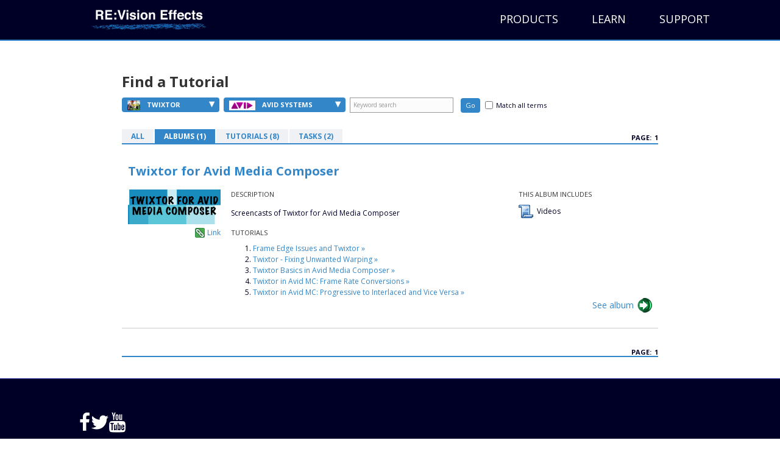

--- FILE ---
content_type: text/html; charset=UTF-8
request_url: https://help.revisionfx.com/search/?h=79&p=64&%2Fsearch%2F=&so=a
body_size: 23636
content:
<!DOCTYPE html>
<html>
<head>
	<meta http-equiv="content-type" content="text/html; charset=UTF-8" />

<meta name="robots" content="all" />

<meta http-equiv="pragma" content="cache" />

	<title>Search Results | RE:Vision Effects Help</title>
	<!-- begin css from main site -->
	<link rel="stylesheet" type="text/css" href="https://revisionfx.s3.amazonaws.com/wp-content/themes/bb-theme/css/bootstrap.min.css">
	<link rel="stylesheet" type="text/css" href="https://revisionfx.s3.amazonaws.com/wp-content/uploads/bb-plugin/cache/313-layout.css">
	<link rel="stylesheet" type="text/css" href="https://revisionfx.s3.amazonaws.com/wp-content/themes/rfx/assets/css/font-awesome.min.css">
	<link rel="stylesheet" type="text/css" href="https://fonts.googleapis.com/css?family=Roboto+Slab%3A400%2C700%7COpen+Sans%3A400%2C300%2C300italic%2C400italic%2C600italic%2C600%2C700%2C700italic&ver=2d0fd8306478f9c47b09ccad611ab98c">
	
	<link rel="stylesheet" type="text/css" href="https://help.revisionfx.com/assets/css/skin.css">
	<link rel="stylesheet" type="text/css" href="https://revisionfx.s3.amazonaws.com/wp-content/themes/rfx/style.css">
	<!-- end css from main site -->
	<script type="text/javascript">
<!--
var base_url = "https://help.revisionfx.com/";
var index_page = "";
// -->
</script>
	<link  href="https://help.revisionfx.com/assets/css/reset.css" rel="stylesheet" type="text/css" />
<link  href="https://help.revisionfx.com/assets/css/style.css" rel="stylesheet" type="text/css" />
<link  href="https://help.revisionfx.com/assets/css/FlashStatus.css" rel="stylesheet" type="text/css" />
<link  href="https://ajax.googleapis.com/ajax/libs/jqueryui/1.11.4/themes/smoothness/jquery-ui.css" rel="stylesheet" type="text/css" />
<link  href="https://help.revisionfx.com/assets/css/jquery.fancybox-1.3.1.css" rel="stylesheet" type="text/css" />
<script type="text/javascript" src="https://w.sharethis.com/button/sharethis.js#publisher=68dc773f-40bf-47c8-87eb-6e0ae56b49b0&amp;type=website&amp;buttonText=Share%20this&amp;embeds=true&amp;post_services=email%2Cfacebook%2Ctwitter%2Csms%2Cdigg%2Creddit%2Cdelicious%2Cstumbleupon%2Ctechnorati%2Clinkedin%2Cgoogle_bmarks%2Cyahoo_bmarks&amp;linkfg=%233366FF"></script>
<script type="text/javascript" src="https://ajax.googleapis.com/ajax/libs/swfobject/2.2/swfobject.js"></script>
	


	<!--[if lte IE 7]><style media="screen,projection" type="text/css">@import "/assets/css/ie.css"</style><![endif]-->
	<!--[if IE 6]>
	<script src="/assets/js/dd_belatedpng_0.0.8a-min.js" type="text/javascript" charset="utf-8"></script>
	<script src="/assets/js/iefix.js" type="text/javascript" charset="utf-8"></script>
	<![endif]-->

<script type="text/javascript">

var _gaq = _gaq || [];
_gaq.push(['_setAccount', 'UA-15850868-1']);
_gaq.push(['_setDomainName', '.revisionfx.com']);
//_gaq.push(['_trackPageview']);

(function() {
var ga = document.createElement('script'); ga.type = 'text/javascript'; ga.async = true;
ga.src = ('https:' == document.location.protocol ? 'https://ssl' : 'https://www') + '.google-analytics.com/ga.js';
var s = document.getElementsByTagName('script')[0]; s.parentNode.insertBefore(ga, s);
})();

</script>
</head>
<body>
	<p><a class="skiplink" href="#content">Skip over navigation</a></p>
			<header class="fl-page-header fl-page-header-primary fl-page-nav-right fl-page-nav-toggle-icon" itemscope="itemscope" itemtype="https://schema.org/WPHeader">
	<div class="fl-page-header-wrap">
		<div class="fl-page-header-container container">
			<div class="fl-page-header-row row">
				<div class="col-sm-4">
					<div class="fl-page-header-logo" itemscope="itemscope" itemtype="https://schema.org/Organization">
						<a href="https://revisionfx.com" itemprop="url"><img class="fl-logo-img" itemscope="" itemtype="https://schema.org/ImageObject" src="https://revisionfx.s3.amazonaws.com/wp-content/uploads/revisioneffects.png" data-retina="https://revisionfx.s3.amazonaws.com/wp-content/uploads/revisioneffects.png" alt="RE:Vision Effects" style="max-height: 196px; width: 610px;"><meta itemprop="name" content="RE:Vision Effects"></a>
					</div>
				</div>
				<div class="fl-page-nav-col col-sm-8">
					<div class="fl-page-nav-wrap">
						<nav class="fl-page-nav fl-nav navbar navbar-default" role="navigation" itemscope="itemscope" itemtype="https://schema.org/SiteNavigationElement">
							<button type="button" class="navbar-toggle" data-toggle="collapse" data-target=".fl-page-nav-collapse">
								<span><i class="fa fa-bars"></i></span>
							</button>
							<div class="fl-page-nav-container">
								<ul id="menu-primary-1" class="nav navbar-nav navbar-right menu"><li class="menu-item menu-item-type-custom menu-item-object-custom menu-item-has-children menu-item-528" aria-haspopup="true"><a href="https://revisionfx.com/products" data-text="Products" style="width: auto;">Products</a>
<ul class="sub-menu">
	<li class="menu-item menu-item-type-custom menu-item-object-custom menu-item-1556"><a href="https://revisionfx.com/products/" data-text="All Products" style="width: auto;">All Products</a></li>
	<li class="menu-item menu-item-type-post_type menu-item-object-product menu-item-1529"><a href="https://revisionfx.com/products/deflicker/" data-text="DEFlicker" style="width: auto;">DEFlicker</a></li>
	<li class="menu-item menu-item-type-post_type menu-item-object-product menu-item-1530"><a href="https://revisionfx.com/products/denoise/" data-text="DE:Noise" style="width: auto;">DE:Noise</a></li>
	<li class="menu-item menu-item-type-post_type menu-item-object-product menu-item-1531"><a href="https://revisionfx.com/products/effections/" data-text="Effections" style="width: auto;">Effections</a></li>
	<li class="menu-item menu-item-type-post_type menu-item-object-product menu-item-1532"><a href="https://revisionfx.com/products/fieldskit/" data-text="FieldsKit" style="width: auto;">FieldsKit</a></li>
	<li class="menu-item menu-item-type-post_type menu-item-object-product menu-item-1533"><a href="https://revisionfx.com/products/pvfeather/" data-text="PV Feather" style="width: auto;">PV Feather</a></li>
	<li class="menu-item menu-item-type-post_type menu-item-object-product menu-item-1534"><a href="https://revisionfx.com/products/refill/" data-text="RE:Fill" style="width: auto;">RE:Fill</a></li>
	<li class="menu-item menu-item-type-post_type menu-item-object-product menu-item-1535"><a href="https://revisionfx.com/products/reflex/" data-text="RE:Flex" style="width: auto;">RE:Flex</a></li>
	<li class="menu-item menu-item-type-post_type menu-item-object-product menu-item-1781"><a href="https://revisionfx.com/products/relens/" data-text="RE:Lens" style="width: auto;">RE:Lens</a></li>
	<li class="menu-item menu-item-type-post_type menu-item-object-product menu-item-1536"><a href="https://revisionfx.com/products/remap/" data-text="RE:Map" style="width: auto;">RE:Map</a></li>
	<li class="menu-item menu-item-type-post_type menu-item-object-product menu-item-1537"><a href="https://revisionfx.com/products/rematch/" data-text="RE:Match" style="width: auto;">RE:Match</a></li>
	<li class="menu-item menu-item-type-post_type menu-item-object-product menu-item-1538"><a href="https://revisionfx.com/products/rsmb/" data-text="ReelSmart Motion Blur" style="width: auto;">ReelSmart Motion Blur</a></li>
	<li class="menu-item menu-item-type-post_type menu-item-object-product menu-item-1539"><a href="https://revisionfx.com/products/shade_shape/" data-text="Shade/Shape" style="width: auto;">Shade/Shape</a></li>
	<li class="menu-item menu-item-type-post_type menu-item-object-product menu-item-1540"><a href="https://revisionfx.com/products/smoothkit/" data-text="SmoothKit" style="width: auto;">SmoothKit</a></li>
	<li class="menu-item menu-item-type-post_type menu-item-object-product menu-item-1541"><a href="https://revisionfx.com/products/twixtor/" data-text="Twixtor" style="width: auto;">Twixtor</a></li>
	<li class="menu-item menu-item-type-post_type menu-item-object-product menu-item-1542"><a href="https://revisionfx.com/products/video_gogh/" data-text="Video Gogh" style="width: auto;">Video Gogh</a></li>
</ul>
</li>
<li class="menu-item menu-item-type-custom menu-item-object-custom menu-item-has-children menu-item-1284" aria-haspopup="true"><a href="https://revisionfx.com/gallery/" data-text="Learn" style="width: auto;">Learn</a>
<ul class="sub-menu">
	<li class="menu-item menu-item-type-custom menu-item-object-custom menu-item-1608"><a href="https://revisionfx.com/gallery/" data-text="Gallery" style="width: auto;">Gallery</a></li>
	<li class="menu-item menu-item-type-custom menu-item-object-custom menu-item-1314"><a target="_blank" href="https://help.revisionfx.com/" data-text="Tutorials" style="width: auto;">Tutorials</a></li>
</ul>
</li>
<li class="menu-item menu-item-type-custom menu-item-object-custom menu-item-has-children menu-item-1285" aria-haspopup="true"><a href="https://revisionfx.com/contact/" data-text="Support" style="width: auto;">Support</a>
<ul class="sub-menu">
	<li class="menu-item menu-item-type-custom menu-item-object-custom menu-item-1315"><a href="https://revisionfx.com/faq/" data-text="FAQs" style="width: auto;">FAQs</a></li>
	<li class="menu-item menu-item-type-post_type menu-item-object-page menu-item-1311"><a href="https://revisionfx.com/company/" data-text="Company" style="width: auto;">Company</a></li>
	<li class="menu-item menu-item-type-post_type menu-item-object-page menu-item-1310"><a href="https://revisionfx.com/contact/" data-text="Contact Us" style="width: auto;">Contact Us</a></li>
</ul>
</li>
</ul>							</div>
						</nav>
					</div>
				</div>
			</div>
		</div>
	</div>
</header>
	<div id="container">
		<div id="container-body">

			<div id="wrapper">
<div id="content">
    <a name="top"></a>
            <div id="filters">
	<h2>Find a Tutorial</h2>

	<div class="columns">

		<div class="leftcol">

			<ul class="dropdown">
				<li>
					<a class="product" href="#"><img src="/uploads/software/image/64_tiny_thumb_Product_Logo_Twixtor.png" style="height:16px" /> Twixtor<span class="dropdown-triangle">&#9662;</span></a>

					<div class="block">

						<div class="block_data_top"></div>
						<div class="block_data_bgr">
							<div class="block_data">
								<ul id="product-dropdown">
																		<li><a href="/search/clear/p/"><img src="/assets/images/logo-revision-thumb.png" alt="RE:Vision Effects Logo" />All Products</a></li>
																			<li><a href="?p=107&h=79&%2Fsearch%2F=&so=a"><img src="/uploads/software/image/107_tiny_thumb_ProductLogo_ARRIFilmLab_v2.jpg" /> ARRI Film Lab</a></li>
																			<li><a href="?p=105&h=79&%2Fsearch%2F=&so=a"><img src="/uploads/software/image/105_tiny_thumb_ProductLogo_Autograph.jpg" /> Autograph</a></li>
																			<li><a href="?p=106&h=79&%2Fsearch%2F=&so=a"><img src="/uploads/software/image/106_tiny_thumb_ProductLogo_ColorGenius_wt.png" /> Color Genius</a></li>
																			<li><a href="?p=65&h=79&%2Fsearch%2F=&so=a"><img src="/uploads/software/image/65_tiny_thumb_Product_Logo_DENoise.png" /> DE:Noise</a></li>
																			<li><a href="?p=84&h=79&%2Fsearch%2F=&so=a"><img src="/uploads/software/image/84_tiny_thumb_ProductLogo_FlickerNEW_v2.jpg" /> DEFlicker</a></li>
																			<li><a href="?p=66&h=79&%2Fsearch%2F=&so=a"><img src="/uploads/software/image/66_tiny_thumb_Product_Logo_Effections.png" /> Effections</a></li>
																			<li><a href="?p=68&h=79&%2Fsearch%2F=&so=a"><img src="/uploads/software/image/68_tiny_thumb_Product_Logo_FieldsKit.png" /> FieldsKit</a></li>
																			<li><a href="?p=69&h=79&%2Fsearch%2F=&so=a"><img src="/uploads/software/image/69_tiny_thumb_Product_Logo_PVFeather.png" /> PV Feather</a></li>
																			<li><a href="?p=70&h=79&%2Fsearch%2F=&so=a"><img src="/uploads/software/image/70_tiny_thumb_ProductLogo_REFill_2_HiRes_v3.jpg" /> RE:Fill</a></li>
																			<li><a href="?p=71&h=79&%2Fsearch%2F=&so=a"><img src="/uploads/software/image/71_tiny_thumb_Product_Logo_REFlex.png" /> RE:Flex</a></li>
																			<li><a href="?p=97&h=79&%2Fsearch%2F=&so=a"><img src="/uploads/software/image/97_tiny_thumb_ProductLogo_REGrade.jpg" /> RE:Grade</a></li>
																			<li><a href="?p=96&h=79&%2Fsearch%2F=&so=a"><img src="/uploads/software/image/96_tiny_thumb_RELensLogo80x60.jpg" /> RE:Lens</a></li>
																			<li><a href="?p=73&h=79&%2Fsearch%2F=&so=a"><img src="/uploads/software/image/73_tiny_thumb_Product_Logo_REMap.png" /> RE:Map</a></li>
																			<li><a href="?p=82&h=79&%2Fsearch%2F=&so=a"><img src="/uploads/software/image/82_tiny_thumb_rematch_logo.jpg" /> RE:Match</a></li>
																			<li><a href="?p=103&h=79&%2Fsearch%2F=&so=a"><img src="/uploads/software/image/103_tiny_thumb_ProductLogo_REZup_website.jpg" /> REZup</a></li>
																			<li><a href="?p=74&h=79&%2Fsearch%2F=&so=a"><img src="/uploads/software/image/74_tiny_thumb_Product_Logo_RSMB.png" /> RSMB</a></li>
																			<li><a href="?p=75&h=79&%2Fsearch%2F=&so=a"><img src="/uploads/software/image/75_tiny_thumb_Product_Logo_ShadeShape.png" /> Shade/Shape</a></li>
																			<li><a href="?p=78&h=79&%2Fsearch%2F=&so=a"><img src="/uploads/software/image/78_tiny_thumb_Product_Logo_SmoothKit2.png" /> SmoothKit</a></li>
																			<li><a href="?p=64&h=79&%2Fsearch%2F=&so=a"><img src="/uploads/software/image/64_tiny_thumb_Product_Logo_Twixtor.png" /> Twixtor</a></li>
																			<li><a href="?p=76&h=79&%2Fsearch%2F=&so=a"><img src="/uploads/software/image/76_tiny_thumb_Product_Logo_VideoGogh.png" /> Video Gogh</a></li>
																	</ul>
							</div><!-- /Block_data -->
						</div><!-- /Block_data_bgr -->
						<div class="block_data_bottom"></div>
					</div><!-- /Block -->
				</li>
				<li>
					<a class="host" href="#"><img src="/uploads/software/image/79_tiny_thumb_Host_Logo_Avid2.png" style="height:16px" /> Avid Systems<span class="dropdown-triangle">&#9662;</span></a>

					<div class="block">

						<!-- <div class="block_data_top"></div> -->
						<div class="block_data_bgr">
							<div class="block_data">
								<ul id="product-dropdown">
																			<li><a href="/search/clear/h/" style="height: 30px; line-height: 30px; padding-left: 10px;">All Hosts</a></li>
																			<li><a href="?h=80&p=64&%2Fsearch%2F=&so=a"><img src="/uploads/software/image/80_thumb_Host_Logo_AE.png"/></a></li>
																			<li><a href="?h=102&p=64&%2Fsearch%2F=&so=a"><img src="/uploads/software/image/102_thumb_HostLogo_Autograph_Logo2.png"/></a></li>
																			<li><a href="?h=79&p=64&%2Fsearch%2F=&so=a"><img src="/uploads/software/image/79_thumb_Host_Logo_Avid2.png"/></a></li>
																			<li><a href="?h=98&p=64&%2Fsearch%2F=&so=a"><img src="/uploads/software/image/98_thumb_HostLogo_Baselight.jpg"/></a></li>
																			<li><a href="?h=95&p=64&%2Fsearch%2F=&so=a"><img src="/uploads/software/image/95_thumb_HostLogo_CatalystEdit.png"/></a></li>
																			<li><a href="?h=90&p=64&%2Fsearch%2F=&so=a"><img src="/uploads/software/image/90_thumb_HostLogo_DAVINCI.png"/></a></li>
																			<li><a href="?h=99&p=64&%2Fsearch%2F=&so=a"><img src="/uploads/software/image/99_thumb_HostLogo_Diamant Dustbuster+.jpg"/></a></li>
																			<li><a href="?h=53&p=64&%2Fsearch%2F=&so=a"><img src="/uploads/software/image/53_thumb_Host_Logo_FCP.png"/></a></li>
																			<li><a href="?h=46&p=64&%2Fsearch%2F=&so=a"><img src="/uploads/software/image/46_thumb_Host_Logo_Flame.png"/></a></li>
																			<li><a href="?h=93&p=64&%2Fsearch%2F=&so=a"><img src="/uploads/software/image/93_thumb_HostLogo_Fusion_wt.png"/></a></li>
																			<li><a href="?h=85&p=64&%2Fsearch%2F=&so=a"><img src="/uploads/software/image/85_thumb_Host_Hitfilm2.png"/></a></li>
																			<li><a href="?h=55&p=64&%2Fsearch%2F=&so=a"><img src="/uploads/software/image/55_thumb_Host_Logo_Motion.png"/></a></li>
																			<li><a href="?h=86&p=64&%2Fsearch%2F=&so=a"><img src="/uploads/software/image/86_thumb_HosLogo_Natron.png"/></a></li>
																			<li><a href="?h=94&p=64&%2Fsearch%2F=&so=a"><img src="/uploads/software/image/94_thumb_HostLogo_Nucoda.png"/></a></li>
																			<li><a href="?h=56&p=64&%2Fsearch%2F=&so=a"><img src="/uploads/software/image/56_thumb_Host_Logo_Nuke.png"/></a></li>
																			<li><a href="?h=57&p=64&%2Fsearch%2F=&so=a"><img src="/uploads/software/image/57_thumb_Host_Logo_PremierePro.png"/></a></li>
																			<li><a href="?h=59&p=64&%2Fsearch%2F=&so=a"><img src="/uploads/software/image/59_thumb_Host_Logo_SCRATCH.png"/></a></li>
																			<li><a href="?h=100&p=64&%2Fsearch%2F=&so=a"><img src="/uploads/software/image/100_thumb_HostLogo_SILHOUETTE.jpg"/></a></li>
																			<li><a href="?h=81&p=64&%2Fsearch%2F=&so=a"><img src="/uploads/software/image/81_thumb_VegasSmall2.png"/></a></li>
																	</ul>
							</div><!-- /Block_data -->
						</div><!-- /Block_data_bgr -->
						<div class="block_data_bottom"></div>
					</div><!-- /Block -->
				</li>
			</ul><!-- /Dropdown -->
						<form class="searchform" method="get" action="/search/?h=79&p=64&%2Fsearch%2F=&so=a">
				<fieldset>
					<input class="txt" type="text" value="Keyword search" name="k" id="k" onclick="if(this.value=='Keyword search') this.value=''" onblur="if(this.value=='') this.value='Keyword search'" />
					<input class="btn" type="submit" value="Go" />
					<label for="match-all" id="all-checkbox"><input type="checkbox" name="ka" id="match-all" value="1" /><span>Match all terms</span></label>
				</fieldset>
			</form><!-- /Searchform -->
		</div><!-- /Leftcol -->

		<!-- <div class="rightcol">
			<ul class="by">
				<li><a href="#"><span>By Task &raquo;</span></a></li>
				<li><a href="#"><span>By Featured, Latest, Popular &raquo;</span></a></li>
			</ul> <!-\- /By -\->
		</div><!-\- /Rightcol -->
	</div><!-- /Columns -->

</div><!-- /Filters -->

<div class="pagination">

	<ul class="tabs">
				<li><a href="?h=79&p=64&%2Fsearch%2F=">All</a></li>
		<li class="current"><a href="?h=79&p=64&%2Fsearch%2F=&so=a">Albums (1)</a></li>
		<li><a href="?h=79&p=64&%2Fsearch%2F=&so=t">Tutorials (8)</a></li>
		<li><a href="?h=79&p=64&%2Fsearch%2F=&so=ta">Tasks (2)</a></li>
	</ul><!-- /Tabs -->
	
	<ul class="pages">
		<li>Page:</li>
		<li>1</li>	</ul><!-- /Pages -->
</div><!-- /Pagination -->
	<div id="search">
									<div id="albums">

		
		<ul class="entries">
						<li class="entry">
				<h4 class="entry"><a href="/album/27">Twixtor for Avid Media Composer</a></h4>
				<div class="columns">
					<div class="image">
												<img src="/uploads/albums/image/27_thumbnail_TX_AMC.png" alt="Twixtor for Avid Media Composer" />
												<a class="sharethis" href="#"><script language="javascript" type="text/javascript">
							SHARETHIS.addEntry({
								title:'Twixtor for Avid Media Composer',
								summary:'Twixtor for Avid Media Composer',
								url: 'https://help.revisionfx.com//album/27/'
							}, {button:true} );
						</script></a>
						<a class="permalink" href="/album/27">Link</a>
					</div><!-- /Image -->
					<div class="desc">
						<h5>Description</h5>
						<p><p>Screencasts of Twixtor for Avid Media Composer</p></p>

												<h5>Tutorials</h5>
						<ol class="album_contents">
															<li>
									<a href="/album/27/#/tutorial-134">Frame Edge Issues and Twixtor &raquo;</a>
								</li>
															<li>
									<a href="/album/27/#/tutorial-133">Twixtor - Fixing Unwanted Warping &raquo;</a>
								</li>
															<li>
									<a href="/album/27/#/tutorial-136">Twixtor Basics in Avid Media Composer &raquo;</a>
								</li>
															<li>
									<a href="/album/27/#/tutorial-138">Twixtor in Avid MC: Frame Rate Conversions &raquo;</a>
								</li>
															<li>
									<a href="/album/27/#/tutorial-137">Twixtor in Avid MC: Progressive to Interlaced and Vice Versa &raquo;</a>
								</li>
													</ol>
											</div><!-- /Description -->
										<div class="includes">
						<h5>This Album Includes</h5>
						<ul class="includes">
															<li class="video">
																			Videos																	</li>
													</ul>
					</div><!-- /Includes -->
									</div><!-- /Columns -->
				<a class="see" href="/album/27">See album</a>
			</li>
				</ul><!-- /Entries -->
	</div><!-- /Albums -->
		
				<div class="pagination">
			<ul class="pages">
				<li>Page:</li>
				<li>1</li>			</ul><!-- /Pages -->
		</div><!-- /Pagination -->
			</div><!-- /Search -->
</div>			</div><!-- /Wrapper -->
		</div><!-- /Container-body -->
	</div><!-- /Container -->

<footer class="fl-page-footer-wrap" itemscope="itemscope" itemtype="https://schema.org/WPFooter">
		<div class="fl-page-footer">
	<div class="fl-page-footer-container container">
		<div class="fl-page-footer-row row">
			<div class="col-md-12 text-center clearfix"><div class="fl-social-icons"><a href="https://www.facebook.com/REVisionFX" target="_blank" class="fl-icon"><i class="fa fa-facebook"></i></a><a href="https://twitter.com/revisionfx" target="_blank" class="fl-icon"><i class="fa fa-twitter"></i></a><a href="https://www.youtube.com/user/revisionfx" target="_blank" class="fl-icon"><i class="fa fa-youtube"></i></a></div><div class="fl-page-footer-text">
	Copyright &copy; 2026 RE:Vision Effects, Inc. All rights reserved. <a href="https://revisionfx.com/company/">Company</a> / 
<a href="https://revisionfx.com/news/">News</a> /
<a href="https://revisionfx.com/terms-of-use/">Legal &#038; Privacy</a> /
<a href="https://revisionfx.com/contact/">Contact</a>	<span id="back-to-top"><i class="fa  fa-chevron-up"></i></span>
</div>
</div>					</div>
	</div>
</div><!-- .fl-page-footer -->
	</footer>

	<script type="text/javascript" src="https://ajax.googleapis.com/ajax/libs/jquery/1.7.2/jquery.min.js"></script>
<script type="text/javascript" src="https://ajax.googleapis.com/ajax/libs/jqueryui/1.7.2/jquery-ui.min.js"></script>
<script type="text/javascript" src="https://help.revisionfx.com/assets/js/search.js"></script>
<script type="text/javascript" src="https://help.revisionfx.com/assets/js/jquery.fancybox-1.3.1.pack.js"></script>
	<!-- begin js from main site -->
	<script type="text/javascript">
		$.fn.magnificPopup = function() {}
		$.fn.masonry = function() {}
		$.getScript('https://revisionfx.s3.amazonaws.com/wp-content/themes/bb-theme/js/jquery.throttle.min.js', function(){
			FLBuilderLayout = {};
			$.getScript('https://revisionfx.s3.amazonaws.com/wp-content/uploads/bb-plugin/cache/313-layout.js', function(){});
			$.getScript('https://revisionfx.s3.amazonaws.com/wp-content/themes/rfx/assets/js/theme.js', function(){
			});
		});
	$(document).ready(function(){
		if ( typeof $.fancybox == 'function') {
			$('.fancybox').fancybox({
				autoScale: false,
				overlayOpacity: 0.6,
				overlayColor: '#000',
				padding: 0,
				margin: 0,
				width: 880,
				titleShow: false
			});
		}
});
</script>

<!-- 	<script type="text/javascript" src="https://revisionfx.s3.amazonaws.com/wp-content/uploads/bb-plugin/cache/313-layout.js"></script>
	<script type="text/javascript" src="https://revisionfx.s3.amazonaws.com/wp-content/themes/rfx/assets/js/theme.js"></script>
 -->	<!-- end js from main site -->
	 <!--[if IE 6]>
	<script src="DD_belatedPNG.js"></script>
	<script>
	  DD_belatedPNG.fix('div#header, li, h2, input, a.product, a.host, div.overlay');
	</script>
	<![endif]-->
	</body>

</html>


--- FILE ---
content_type: text/css
request_url: https://revisionfx.s3.amazonaws.com/wp-content/uploads/bb-plugin/cache/313-layout.css
body_size: 17487
content:
.fl-builder-content *,.fl-builder-content *:before,.fl-builder-content *:after {-webkit-box-sizing: border-box;-moz-box-sizing: border-box;box-sizing: border-box;}.fl-row:before,.fl-row:after,.fl-row-content:before,.fl-row-content:after,.fl-col-group:before,.fl-col-group:after,.fl-col:before,.fl-col:after,.fl-module:before,.fl-module:after,.fl-module-content:before,.fl-module-content:after {display: table;content: " ";}.fl-row:after,.fl-row-content:after,.fl-col-group:after,.fl-col:after,.fl-module:after,.fl-module-content:after {clear: both;}.fl-row,.fl-row-content,.fl-col-group,.fl-col,.fl-module,.fl-module-content {zoom:1;}.fl-clear {clear: both;}.fl-clearfix:before,.fl-clearfix:after {display: table;content: " ";}.fl-clearfix:after {clear: both;}.fl-clearfix {zoom:1;}.fl-visible-medium,.fl-visible-medium-mobile,.fl-visible-mobile {display: none;}.fl-row,.fl-row-content {margin-left: auto;margin-right: auto;}.fl-row-content-wrap {position: relative;}.fl-builder-mobile .fl-row-bg-photo .fl-row-content-wrap {background-attachment: scroll;}.fl-row-bg-video,.fl-row-bg-video .fl-row-content {position: relative;}.fl-row-bg-video .fl-bg-video {bottom: 0;left: 0;overflow: hidden;position: absolute;right: 0;top: 0;}.fl-row-bg-video .fl-bg-video video {bottom: 0;left: 0px;position: absolute;right: 0;top: 0px;}.fl-bg-video-fallback {background-position: 50% 50%;background-repeat: no-repeat;background-size: cover;bottom: 0px;left: 0px;position: absolute;right: 0px;top: 0px;}.fl-row-bg-slideshow,.fl-row-bg-slideshow .fl-row-content {position: relative;}.fl-row .fl-bg-slideshow {bottom: 0;left: 0;overflow: hidden;position: absolute;right: 0;top: 0;z-index: 0;}.fl-builder-edit .fl-row .fl-bg-slideshow * {bottom: 0;height: auto !important;left: 0;position: absolute !important;right: 0;top: 0;}.fl-row-bg-overlay .fl-row-content-wrap:after {content: '';display: block;position: absolute;top: 0;right: 0;bottom: 0;left: 0;z-index: 0;}.fl-row-bg-overlay .fl-row-content {position: relative;z-index: 1;}.fl-col {float: left;min-height: 1px;}.fl-col-bg-overlay .fl-col-content {position: relative;}.fl-col-bg-overlay .fl-col-content:after {content: '';display: block;position: absolute;top: 0;right: 0;bottom: 0;left: 0;z-index: 0;}.fl-col-bg-overlay .fl-module {position: relative;z-index: 1;}.fl-module img {max-width: 100%;} .fl-builder-module-template {margin: 0 auto;max-width: 1100px;padding: 20px;}.fl-builder-content a.fl-button,.fl-builder-content a.fl-button:visited {background: #fafafa;border: 1px solid #ccc;border-radius: 4px;-moz-border-radius: 4px;-webkit-border-radius: 4px;color: #333;display: inline-block;font-size: 16px;font-weight: normal;line-height: 18px;padding: 12px 24px;text-decoration: none;text-shadow: none;}.fl-builder-content a.fl-button *,.fl-builder-content a.fl-button:visited * {color: #333;}.fl-builder-content .fl-button:hover {text-decoration: none;}.fl-builder-content .fl-button:active {position: relative;top: 1px;}.fl-builder-content .fl-button-width-full .fl-button {display: block;text-align: center;}.fl-builder-content .fl-button-width-custom .fl-button {display: inline-block;text-align: center;max-width: 100%;}.fl-builder-content .fl-button-left {text-align: left;}.fl-builder-content .fl-button-center {text-align: center;}.fl-builder-content .fl-button-right {text-align: right;}.fl-builder-content .fl-button i {font-size: 1.3em;height: auto;margin-right:8px;vertical-align: middle;width: auto;}.fl-builder-content .fl-button i.fl-button-icon-after {margin-left: 8px;margin-right: 0;}.fl-builder-content .fl-button-has-icon .fl-button-text {vertical-align: middle;}.fl-icon-wrap {display: inline-block;}.fl-icon {display: table-cell;vertical-align: middle;}.fl-icon a {text-decoration: none;}.fl-icon i {float: left;}.fl-icon i:before {border: none !important;}.fl-icon-text {display: table-cell;text-align: left;padding-left: 15px;vertical-align: middle;}.fl-icon-text *:last-child {margin: 0 !important;padding: 0 !important;}.fl-icon-text a {text-decoration: none;}.fl-photo {line-height: 0;position: relative;}.fl-photo-align-left {text-align: left;}.fl-photo-align-center {text-align: center;}.fl-photo-align-right {text-align: right;}.fl-photo-content {display: inline-block;line-height: 0;position: relative;max-width: 100%;}.fl-photo-content img {display: inline;height: auto !important;max-width: 100%;width: auto !important;}.fl-photo-crop-circle img {-webkit-border-radius: 100%;-moz-border-radius: 100%;border-radius: 100%;}.fl-photo-caption {font-size: 13px;line-height: 18px;overflow: hidden;text-overflow: ellipsis;white-space: nowrap;}.fl-photo-caption-below {padding-bottom: 20px;padding-top: 10px;}.fl-photo-caption-hover {background: rgba(0,0,0,0.7);bottom: 0;color: #fff;left: 0;opacity: 0;filter: alpha(opacity = 0);padding: 10px 15px;position: absolute;right: 0;-webkit-transition:opacity 0.3s ease-in;-moz-transition:opacity 0.3s ease-in;transition:opacity 0.3s ease-in;}.fl-photo-content:hover .fl-photo-caption-hover {opacity: 100;filter: alpha(opacity = 100);}.fl-builder-pagination {padding: 40px 0;}.fl-builder-pagination ul.page-numbers {list-style: none;margin: 0;padding: 0;text-align: center;}.fl-builder-pagination li {display: inline-block;list-style: none;margin: 0;padding: 0;}.fl-builder-pagination li a.page-numbers,.fl-builder-pagination li span.page-numbers {border: 1px solid #e6e6e6;display: inline-block;padding: 5px 10px;margin: 0 0 5px;}.fl-builder-pagination li a.page-numbers:hover,.fl-builder-pagination li span.current {background: #f5f5f5;text-decoration: none;}.fl-slideshow,.fl-slideshow * {-webkit-box-sizing: content-box;-moz-box-sizing: content-box;box-sizing: content-box;}.fl-slideshow .fl-slideshow-image img {max-width: none !important;}.fl-slideshow-social {line-height: 0 !important;}.fl-slideshow-social * {margin: 0 !important;}.fl-builder-content .bx-wrapper .bx-viewport {background: transparent;border: none;box-shadow: none;-moz-box-shadow: none;-webkit-box-shadow: none;left: 0;}.mfp-wrap button {background: transparent !important;box-shadow: none !important;-moz-box-shadow: none !important;-webkit-box-shadow: none !important;}.mfp-wrap button.mfp-arrow:active, .mfp-wrap button.mfp-arrow:hover, .mfp-wrap button.mfp-arrow:focus {background: transparent !important;border: none !important;outline: none;position: absolute;top: 50%;}.mfp-wrap .mfp-close:active,.mfp-wrap .mfp-close:hover,.mfp-wrap .mfp-close:focus {background: transparent !important;border: none !important;outline: none;position: absolute;top: 0;}img.mfp-img {padding: 0;}.mfp-counter {display: none;}.fl-form-field {margin-bottom: 15px;}.fl-form-field input.fl-form-error {border-color: #DD6420;}.fl-form-error-message {clear: both;color: #DD6420;display: none;padding-top: 8px;font-size: 12px;font-weight: lighter;}.fl-form-button-disabled {opacity: 0.5;}.fl-animation {opacity: 0;}.fl-builder-mobile .fl-animation,.fl-builder-edit .fl-animation,.fl-animated {opacity: 1;}.fl-animated.fl-fade-in {animation: fl-fade-in 1s ease-out;-webkit-animation: fl-fade-in 1s ease-out;-moz-animation: fl-fade-in 1s ease-out;}@keyframes fl-fade-in {0% { opacity: 0; }100% { opacity: 1; }}@-webkit-keyframes fl-fade-in {0% { opacity: 0; }100% { opacity: 1; }}@-moz-keyframes fl-fade-in {0% { opacity: 0; }100% { opacity: 1; }}.fl-animated.fl-slide-left {animation: fl-slide-left 1s ease-out;-webkit-animation: fl-slide-left 1s ease-out;-moz-animation: fl-slide-left 1s ease-out;}@keyframes fl-slide-left {0% { opacity: 0; transform: translateX(10%); }100% { opacity: 1; transform: translateX(0%); }}@-webkit-keyframes fl-slide-left {0% { opacity: 0; -webkit-transform: translateX(10%); }100% { opacity: 1; -webkit-transform: translateX(0%); }}@-moz-keyframes fl-slide-left {0% { opacity: 0; -moz-transform: translateX(10%); } 100% { opacity: 1; -moz-transform: translateX(0%); }}.fl-animated.fl-slide-right {animation: fl-slide-right 1s ease-out;-webkit-animation: fl-slide-right 1s ease-out;-moz-animation: fl-slide-right 1s ease-out;}@keyframes fl-slide-right {0% { opacity: 0; transform: translateX(-10%); } 100% { opacity: 1; transform: translateX(0%); }}@-webkit-keyframes fl-slide-right {0% { opacity: 0; -webkit-transform: translateX(-10%); } 100% { opacity: 1; -webkit-transform: translateX(0%); }}@-moz-keyframes fl-slide-right {0% { opacity: 0; -moz-transform: translateX(-10%); }100% { opacity: 1; -moz-transform: translateX(0%); }}.fl-animated.fl-slide-up {animation: fl-slide-up 1s ease-out;-webkit-animation: fl-slide-up 1s ease-out;-moz-animation: fl-slide-up 1s ease-out;}@keyframes fl-slide-up {0% { opacity: 0; transform: translateY(10%); }100% { opacity: 1; transform: translateY(0%); }}@-webkit-keyframes fl-slide-up {0% { opacity: 0; -webkit-transform: translateY(10%); }100% { opacity: 1; -webkit-transform: translateY(0%); }}@-moz-keyframes fl-slide-up {0% { opacity: 0; -moz-transform: translateY(10%); } 100% { opacity: 1; -moz-transform: translateY(0%); }}.fl-animated.fl-slide-down {animation: fl-slide-down 1s ease-out;-webkit-animation: fl-slide-down 1s ease-out;-moz-animation: fl-slide-down 1s ease-out;}@keyframes fl-slide-down {0% { opacity: 0; transform: translateY(-10%); } 100% { opacity: 1; transform: translateY(0%); }}@-webkit-keyframes fl-slide-down {0% { opacity: 0; -webkit-transform: translateY(-10%); } 100% { opacity: 1; -webkit-transform: translateY(0%); }}@-moz-keyframes fl-slide-down {0% { opacity: 0; -moz-transform: translateY(-10%); }100% { opacity: 1; -moz-transform: translateY(0%); }}.fl-row-content-wrap { margin: 0px; }.fl-row-content-wrap { padding: 20px; }.fl-row-fixed-width { max-width: 1100px; }.fl-row-content-wrap.fl-row-fixed-width .fl-row-content { max-width: 1100px; }.fl-module-content { margin: 20px; }.fl-node-55bd4e0fae6d1 {color: #ffffff;}.fl-builder-content .fl-node-55bd4e0fae6d1 * {color: inherit;}.fl-builder-content .fl-node-55bd4e0fae6d1 a {color: #ffffff;}.fl-builder-content .fl-node-55bd4e0fae6d1 a:hover {color: #ffffff;}.fl-builder-content .fl-node-55bd4e0fae6d1 h1,.fl-builder-content .fl-node-55bd4e0fae6d1 h2,.fl-builder-content .fl-node-55bd4e0fae6d1 h3,.fl-builder-content .fl-node-55bd4e0fae6d1 h4,.fl-builder-content .fl-node-55bd4e0fae6d1 h5,.fl-builder-content .fl-node-55bd4e0fae6d1 h6,.fl-builder-content .fl-node-55bd4e0fae6d1 h1 a,.fl-builder-content .fl-node-55bd4e0fae6d1 h2 a,.fl-builder-content .fl-node-55bd4e0fae6d1 h3 a,.fl-builder-content .fl-node-55bd4e0fae6d1 h4 a,.fl-builder-content .fl-node-55bd4e0fae6d1 h5 a,.fl-builder-content .fl-node-55bd4e0fae6d1 h6 a {color: #ffffff;}.fl-node-55bd4e0fae6d1 .fl-row-content-wrap {background-image: url(http://revisionfx.com/wp-content/uploads/PetesHomePage1_HalfSize.jpg);background-repeat: no-repeat;background-position: center top;background-attachment: scroll;background-size: ;}.fl-node-55bd4e0fae6d1 .fl-row-content-wrap:after {background-color: #ffffff;background-color: rgba(255,255,255, 0);}.fl-node-55bd4e0fae6d1 .fl-row-content-wrap {padding-bottom:60px;}.fl-node-566f1a681f9bd .fl-row-content-wrap {background-color: #ffffff;background-color: rgba(255,255,255, 1);}.fl-node-55bd4e0fdcea7 .fl-row-content-wrap {background-color: #f0f1f5;background-color: rgba(240,241,245, 1);}.fl-node-55bd4e0fdcea7 .fl-row-content-wrap {padding-bottom:40px;}.fl-node-55bd4e9cad2a8 {width: 100%;}.fl-node-55bd4e9674c6f {width: 25%;}.fl-node-55bd4e9674c6f .fl-col-content {padding-top:0px;padding-bottom:0px;padding-left:0px;padding-right:0px;}.fl-node-55bd4e967820e {width: 25%;}.fl-node-55bd4e967820e .fl-col-content {padding-top:0px;padding-bottom:0px;padding-left:0px;padding-right:0px;}.fl-node-55bd4e9678310 {width: 25%;}.fl-node-55bd4e9678310 .fl-col-content {padding-top:0px;padding-bottom:0px;padding-left:0px;padding-right:0px;}.fl-node-55bd4e96787b1 {width: 25%;}.fl-node-55bd4e96787b1 .fl-col-content {padding-top:0px;padding-bottom:0px;padding-left:0px;padding-right:0px;}.fl-node-55bd53aa4bc60 {width: 100%;}.fl-node-566f1d57c26f1 {width: 65%;}.fl-node-566f1d57c2738 {width: 35%;}.fl-node-566f1d57c265f {width: 100%;}.fl-node-55bd4e100c4c9 {width: 100%;}.fl-module-heading .fl-heading {padding: 0 !important;margin: 0 !important;}.fl-node-55bd4e9ca25f9 h1.fl-heading {text-align: center;}.fl-node-55bd4e9ca25f9 .fl-module-content {margin-bottom:0px;}.fl-node-55bd4fc29baf9 .fl-module-content {margin-top:0px;}.fl-builder-content .fl-node-55bd53aa4b97c a.fl-button,.fl-builder-content .fl-node-55bd53aa4b97c a.fl-button:visited {font-size: 14px;line-height: 16px;padding: 16px 32px;border-radius: 40px;-moz-border-radius: 40px;-webkit-border-radius: 40px;}.fl-node-566f1d57c2780 h2.fl-heading {text-align: left;}.fl-post-grid {margin: 0 auto;position: relative;}.fl-post-grid-post {background: #fff;border-left: 1px solid #e6e6e6;visibility: hidden;}.fl-post-grid-image img {height: auto !important;width: 100% !important;}.fl-post-feed-date{font-size: 11px;text-transform: uppercase;display: block;font-weight: bold;}.fl-post-category{font-size: 11px;margin-bottom: 12px;display: block;}.fl-post-grid-text {padding: 20px;}.fl-post-grid-title {padding-bottom: 7px;}body .fl-post-grid-text,body .fl-post-grid-content p {font-size: 14px;line-height: 22px;}body .fl-post-grid-content p:last-of-type {margin-bottom: 0;padding-bottom: 0;}body .fl-post-grid-text a {text-decoration: none;}body h2.fl-post-grid-title {font-size: 19px;line-height: 23px;font-weight: 600;margin: 0 0 10px;padding: 0;}.fl-post-grid-title a{color: #2D85CA;}body .fl-post-grid-meta {font-size: 14px;padding-bottom: 10px;}.fl-post-grid-more {margin-top: 10px;font-size: 12px;display: inline-block;}.fl-post-grid #infscr-loading {bottom: 0;left: 0;right: 0;padding: 40px 0;position: absolute;text-align: center;width: 100%;}.fl-post-gallery-post {overflow: hidden;position: relative;visibility: hidden;}.fl-post-gallery-link {display: block;height: 100%;}.fl-post-gallery-img {position: relative;z-index: 1;}.fl-post-gallery-img-horiz {height: 100% !important;max-height: 100% !important;max-width: none !important;width: auto !important;}.fl-post-gallery-img-vert {height: auto !important;max-height: none !important;max-width: 100% !important;width: 100% !important;}.fl-post-gallery-text-wrap {position: absolute;top: 0;bottom: 0;z-index: 2;width: 100%;height: 100%;padding: 0 20px;text-align: center;filter: alpha(opacity = 0);opacity: 0;-webkit-transition: all 0.3s; -moz-transition: all 0.3s;-ms-transition: all 0.3s;transition: all 0.3s;}.fl-post-gallery-link:hover .fl-post-gallery-text-wrap {filter: alpha(opacity = 100);opacity: 1;}.fl-post-gallery-text {position: absolute;top: 50%;left: 50%;display: block;width: 100%;-webkit-transition: all 0.3s; -moz-transition: all 0.3s;-ms-transition: all 0.3s;transition: all 0.3s;}.fl-post-gallery-text,.fl-post-gallery-link:hover .fl-post-gallery-text{-webkit-transform: translate3d(-50%,-50%,0); -moz-transform: translate3d(-50%,-50%,0);-ms-transform: translate(-50%,-50%);transform: translate3d(-50%,-50%,0);}.fl-post-gallery-text .fl-gallery-icon{display: block;margin-left: auto;margin-right: auto;text-align: center;}.fl-post-gallery-text .fl-gallery-icon i,.fl-post-gallery-text .fl-gallery-icon i:before{width: 24px;height: 24px;font-size: 24px;}.fl-post-gallery-text h2.fl-post-gallery-title {font-size: 22px;margin: 0 0 5px 0;}.fl-post-gallery #infscr-loading {clear: both;padding: 40px 0;text-align: center;width: 100%;}.fl-post-feed-post {border-bottom: 1px solid #e6e6e6;margin-bottom: 40px;padding-bottom: 40px;}.fl-post-feed-post:last-child {border-bottom: none;margin-bottom: 0;padding-bottom: 0;}.fl-post-feed-header {margin-bottom: 25px;}.fl-post-feed-header a {text-decoration: none;}body h2.fl-post-feed-title {font-size: 30px;line-height: 40px;margin: 0 0 10px;padding: 0;}body .fl-post-feed-meta {font-size: 14px;}.fl-post-feed-meta .fl-sep {margin: 0 3px;}.fl-post-feed-image {margin-bottom: 25px;}.fl-post-feed-image img {height: auto !important;width: 100% !important;}.fl-post-feed-image-beside .fl-post-feed-image {float: left;width: 33%;}.fl-post-feed-image-beside.fl-post-feed-has-image .fl-post-feed-content {margin-left: 37%;}.fl-post-feed-content a {text-decoration: none;}.fl-post-feed-content p:last-of-type {margin-bottom: 0;padding-bottom: 0;}.fl-post-feed-more {margin-top: 15px;display: inline-block;}.fl-post-feed #infscr-loading {padding: 40px 0;text-align: center;width: 100%;}.fl-post-grid-empty {border: 1px dashed #ccc;font-size: 16px;padding: 20px;text-align: center;}.fl-node-566f1d57c26a9 .fl-post-grid-post {margin-bottom: 0px;width: 255px;}.fl-node-566f1d57c26a9 .fl-post-grid-sizer {width: 255px;}@media screen and (max-width: 255px) {.fl-node-566f1d57c26a9 .fl-post-grid,.fl-node-566f1d57c26a9 .fl-post-grid-post,.fl-node-566f1d57c26a9 .fl-post-grid-sizer {width: 100% !important;}}.fl-node-55bd4e101341e h2.fl-heading {text-align: center;}.fl-node-55bd4e101341e .fl-module-content {margin-top:40px;margin-bottom:0px;}@media (max-width: 768px) { .fl-node-55bd4e101341e .fl-module-content {margin-top:20px;} }.fl-node-55bd55ebebc96 h4.fl-heading {text-align: center;}.fl-node-55bd55ebebc96 .fl-module-content {margin-top:0px;}.fl-node-55bd4e102d261 .fl-module-content {margin-bottom:0px;}.fl-builder-content .fl-node-55bd56cef3fd0 a.fl-button,.fl-builder-content .fl-node-55bd56cef3fd0 a.fl-button:visited {font-size: 14px;line-height: 16px;padding: 16px 32px;border-radius: 40px;-moz-border-radius: 40px;-webkit-border-radius: 40px;}.fl-post-header { display:none; }

--- FILE ---
content_type: application/javascript
request_url: https://help.revisionfx.com/assets/js/search.js
body_size: 2601
content:
$(document).ready(function(){
	// jQuery.preLoadImages("images/block_data_top.png","images/bgr_drop_down_inner.png");
	$(".dropdown a").removeAttr("title");
	$(".dropdown .block").css({display: "none"}); // Opera Fix

	$(".product, .host").click(function(){
		$menu = $('.block:first', $(this).parent());
		if($menu.css("left")!="auto"){ // menu is closed.. close all menus and then open this one
			$('.product, .host').css({backgroundPosition:"left top",textDecoration:"none", height:"24px", marginBottom: "0px", "borderRadius" : "4px 4px 0px 0px"});
			$('ul.dropdown > li').css('height', "24px")
/* 			$('#filters .columns').css('marginBottom', '15px') */
			$(".block").css({left:"-9999em",display:"none"});
			$(".block").hide(0);
			$(this).css({backgroundPosition:"left bottom",textDecoration:"none", height:"32px"});
			$(this).parent().css({height:"32px"});
/* 			$('#filters .columns').css('marginBottom', '7px') */
			$menu.css({left:"auto",display:"block"});
			$menu.show(0);
		}else{ // menu is open
			$(this).css({backgroundPosition:"left top",textDecoration:"none", height:"24px", "borderRadius" : "4px"});
			$(this).parent().css({height:"24px"});
/* 			$('#filters .columns').css('marginBottom', '15px') */
			$menu.css({left:"-9999em",display:"none"});
			$menu.hide(0);
		}
		return false;
	});
	$(".product, .host").hover(function(){
		$menu = $('.block:first', $(this).parent());
		if($menu.css("left")!="auto"){ // menu is closed
			$(this).css({backgroundPosition:"left -24px",textDecoration:"none"});
		}else{
			$(this).css({backgroundPosition:"left bottom",textDecoration:"none"});
		}
	},function(){
		$menu = $('.block:first', $(this).parent());
		if($menu.css("left")!="auto"){
			$(this).css({backgroundPosition:"left top",textDecoration:"none"});
		}
	});
	
	$(document).mouseup(function(e){ 
	    var $target = $( e.target );
		if ($target.closest('.block').length == 0 && !($target.hasClass('product') || $target.hasClass('host'))) {
				$('.product, .host').css({backgroundPosition:"left top",textDecoration:"none", height:"24px", marginBottom: "0px", borderRadius: "4px"});
				$('ul.dropdown > li').css('height', "24px")
/* 				$('#filters .columns').css('marginBottom', '15px') */
				$(".block").css({left:"-9999em",display:"none"});
				$(".block").hide(0);
			}
	});	
});

$(document).ready(function(){
	$('.fancybox').fancybox({
					autoScale: false,
					titlePosition: 'inside',
					overlayOpacity: 0.6,
					overlayColor: '#000',
					padding: 0,
					margin: 0,
					width: 880
	});
});
